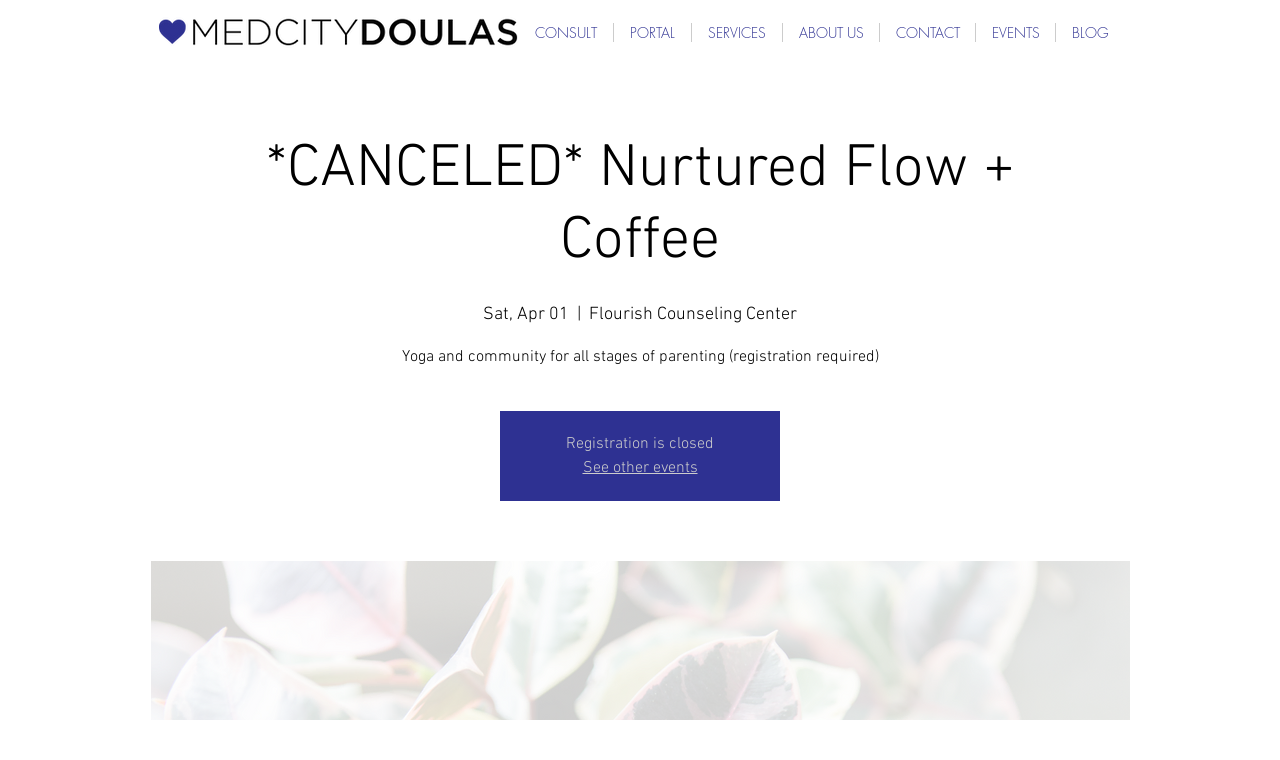

--- FILE ---
content_type: text/html; charset=utf-8
request_url: https://www.google.com/recaptcha/api2/aframe
body_size: 267
content:
<!DOCTYPE HTML><html><head><meta http-equiv="content-type" content="text/html; charset=UTF-8"></head><body><script nonce="yA8TP-EQtMsLRU2NrAbp_Q">/** Anti-fraud and anti-abuse applications only. See google.com/recaptcha */ try{var clients={'sodar':'https://pagead2.googlesyndication.com/pagead/sodar?'};window.addEventListener("message",function(a){try{if(a.source===window.parent){var b=JSON.parse(a.data);var c=clients[b['id']];if(c){var d=document.createElement('img');d.src=c+b['params']+'&rc='+(localStorage.getItem("rc::a")?sessionStorage.getItem("rc::b"):"");window.document.body.appendChild(d);sessionStorage.setItem("rc::e",parseInt(sessionStorage.getItem("rc::e")||0)+1);localStorage.setItem("rc::h",'1769715448996');}}}catch(b){}});window.parent.postMessage("_grecaptcha_ready", "*");}catch(b){}</script></body></html>